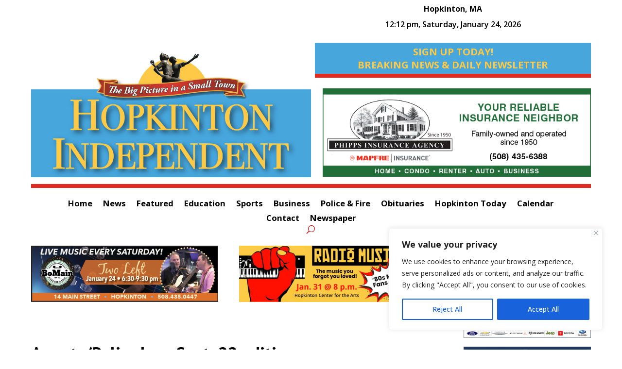

--- FILE ---
content_type: text/html; charset=utf-8
request_url: https://www.google.com/recaptcha/api2/anchor?ar=1&k=6Len-VIpAAAAAMpZbkBfgBrP_oI0r04dR_vMrkzL&co=aHR0cHM6Ly9ob3BraW50b25pbmRlcGVuZGVudC5jb206NDQz&hl=en&v=PoyoqOPhxBO7pBk68S4YbpHZ&size=invisible&anchor-ms=20000&execute-ms=30000&cb=2j4i9deuf796
body_size: 48588
content:
<!DOCTYPE HTML><html dir="ltr" lang="en"><head><meta http-equiv="Content-Type" content="text/html; charset=UTF-8">
<meta http-equiv="X-UA-Compatible" content="IE=edge">
<title>reCAPTCHA</title>
<style type="text/css">
/* cyrillic-ext */
@font-face {
  font-family: 'Roboto';
  font-style: normal;
  font-weight: 400;
  font-stretch: 100%;
  src: url(//fonts.gstatic.com/s/roboto/v48/KFO7CnqEu92Fr1ME7kSn66aGLdTylUAMa3GUBHMdazTgWw.woff2) format('woff2');
  unicode-range: U+0460-052F, U+1C80-1C8A, U+20B4, U+2DE0-2DFF, U+A640-A69F, U+FE2E-FE2F;
}
/* cyrillic */
@font-face {
  font-family: 'Roboto';
  font-style: normal;
  font-weight: 400;
  font-stretch: 100%;
  src: url(//fonts.gstatic.com/s/roboto/v48/KFO7CnqEu92Fr1ME7kSn66aGLdTylUAMa3iUBHMdazTgWw.woff2) format('woff2');
  unicode-range: U+0301, U+0400-045F, U+0490-0491, U+04B0-04B1, U+2116;
}
/* greek-ext */
@font-face {
  font-family: 'Roboto';
  font-style: normal;
  font-weight: 400;
  font-stretch: 100%;
  src: url(//fonts.gstatic.com/s/roboto/v48/KFO7CnqEu92Fr1ME7kSn66aGLdTylUAMa3CUBHMdazTgWw.woff2) format('woff2');
  unicode-range: U+1F00-1FFF;
}
/* greek */
@font-face {
  font-family: 'Roboto';
  font-style: normal;
  font-weight: 400;
  font-stretch: 100%;
  src: url(//fonts.gstatic.com/s/roboto/v48/KFO7CnqEu92Fr1ME7kSn66aGLdTylUAMa3-UBHMdazTgWw.woff2) format('woff2');
  unicode-range: U+0370-0377, U+037A-037F, U+0384-038A, U+038C, U+038E-03A1, U+03A3-03FF;
}
/* math */
@font-face {
  font-family: 'Roboto';
  font-style: normal;
  font-weight: 400;
  font-stretch: 100%;
  src: url(//fonts.gstatic.com/s/roboto/v48/KFO7CnqEu92Fr1ME7kSn66aGLdTylUAMawCUBHMdazTgWw.woff2) format('woff2');
  unicode-range: U+0302-0303, U+0305, U+0307-0308, U+0310, U+0312, U+0315, U+031A, U+0326-0327, U+032C, U+032F-0330, U+0332-0333, U+0338, U+033A, U+0346, U+034D, U+0391-03A1, U+03A3-03A9, U+03B1-03C9, U+03D1, U+03D5-03D6, U+03F0-03F1, U+03F4-03F5, U+2016-2017, U+2034-2038, U+203C, U+2040, U+2043, U+2047, U+2050, U+2057, U+205F, U+2070-2071, U+2074-208E, U+2090-209C, U+20D0-20DC, U+20E1, U+20E5-20EF, U+2100-2112, U+2114-2115, U+2117-2121, U+2123-214F, U+2190, U+2192, U+2194-21AE, U+21B0-21E5, U+21F1-21F2, U+21F4-2211, U+2213-2214, U+2216-22FF, U+2308-230B, U+2310, U+2319, U+231C-2321, U+2336-237A, U+237C, U+2395, U+239B-23B7, U+23D0, U+23DC-23E1, U+2474-2475, U+25AF, U+25B3, U+25B7, U+25BD, U+25C1, U+25CA, U+25CC, U+25FB, U+266D-266F, U+27C0-27FF, U+2900-2AFF, U+2B0E-2B11, U+2B30-2B4C, U+2BFE, U+3030, U+FF5B, U+FF5D, U+1D400-1D7FF, U+1EE00-1EEFF;
}
/* symbols */
@font-face {
  font-family: 'Roboto';
  font-style: normal;
  font-weight: 400;
  font-stretch: 100%;
  src: url(//fonts.gstatic.com/s/roboto/v48/KFO7CnqEu92Fr1ME7kSn66aGLdTylUAMaxKUBHMdazTgWw.woff2) format('woff2');
  unicode-range: U+0001-000C, U+000E-001F, U+007F-009F, U+20DD-20E0, U+20E2-20E4, U+2150-218F, U+2190, U+2192, U+2194-2199, U+21AF, U+21E6-21F0, U+21F3, U+2218-2219, U+2299, U+22C4-22C6, U+2300-243F, U+2440-244A, U+2460-24FF, U+25A0-27BF, U+2800-28FF, U+2921-2922, U+2981, U+29BF, U+29EB, U+2B00-2BFF, U+4DC0-4DFF, U+FFF9-FFFB, U+10140-1018E, U+10190-1019C, U+101A0, U+101D0-101FD, U+102E0-102FB, U+10E60-10E7E, U+1D2C0-1D2D3, U+1D2E0-1D37F, U+1F000-1F0FF, U+1F100-1F1AD, U+1F1E6-1F1FF, U+1F30D-1F30F, U+1F315, U+1F31C, U+1F31E, U+1F320-1F32C, U+1F336, U+1F378, U+1F37D, U+1F382, U+1F393-1F39F, U+1F3A7-1F3A8, U+1F3AC-1F3AF, U+1F3C2, U+1F3C4-1F3C6, U+1F3CA-1F3CE, U+1F3D4-1F3E0, U+1F3ED, U+1F3F1-1F3F3, U+1F3F5-1F3F7, U+1F408, U+1F415, U+1F41F, U+1F426, U+1F43F, U+1F441-1F442, U+1F444, U+1F446-1F449, U+1F44C-1F44E, U+1F453, U+1F46A, U+1F47D, U+1F4A3, U+1F4B0, U+1F4B3, U+1F4B9, U+1F4BB, U+1F4BF, U+1F4C8-1F4CB, U+1F4D6, U+1F4DA, U+1F4DF, U+1F4E3-1F4E6, U+1F4EA-1F4ED, U+1F4F7, U+1F4F9-1F4FB, U+1F4FD-1F4FE, U+1F503, U+1F507-1F50B, U+1F50D, U+1F512-1F513, U+1F53E-1F54A, U+1F54F-1F5FA, U+1F610, U+1F650-1F67F, U+1F687, U+1F68D, U+1F691, U+1F694, U+1F698, U+1F6AD, U+1F6B2, U+1F6B9-1F6BA, U+1F6BC, U+1F6C6-1F6CF, U+1F6D3-1F6D7, U+1F6E0-1F6EA, U+1F6F0-1F6F3, U+1F6F7-1F6FC, U+1F700-1F7FF, U+1F800-1F80B, U+1F810-1F847, U+1F850-1F859, U+1F860-1F887, U+1F890-1F8AD, U+1F8B0-1F8BB, U+1F8C0-1F8C1, U+1F900-1F90B, U+1F93B, U+1F946, U+1F984, U+1F996, U+1F9E9, U+1FA00-1FA6F, U+1FA70-1FA7C, U+1FA80-1FA89, U+1FA8F-1FAC6, U+1FACE-1FADC, U+1FADF-1FAE9, U+1FAF0-1FAF8, U+1FB00-1FBFF;
}
/* vietnamese */
@font-face {
  font-family: 'Roboto';
  font-style: normal;
  font-weight: 400;
  font-stretch: 100%;
  src: url(//fonts.gstatic.com/s/roboto/v48/KFO7CnqEu92Fr1ME7kSn66aGLdTylUAMa3OUBHMdazTgWw.woff2) format('woff2');
  unicode-range: U+0102-0103, U+0110-0111, U+0128-0129, U+0168-0169, U+01A0-01A1, U+01AF-01B0, U+0300-0301, U+0303-0304, U+0308-0309, U+0323, U+0329, U+1EA0-1EF9, U+20AB;
}
/* latin-ext */
@font-face {
  font-family: 'Roboto';
  font-style: normal;
  font-weight: 400;
  font-stretch: 100%;
  src: url(//fonts.gstatic.com/s/roboto/v48/KFO7CnqEu92Fr1ME7kSn66aGLdTylUAMa3KUBHMdazTgWw.woff2) format('woff2');
  unicode-range: U+0100-02BA, U+02BD-02C5, U+02C7-02CC, U+02CE-02D7, U+02DD-02FF, U+0304, U+0308, U+0329, U+1D00-1DBF, U+1E00-1E9F, U+1EF2-1EFF, U+2020, U+20A0-20AB, U+20AD-20C0, U+2113, U+2C60-2C7F, U+A720-A7FF;
}
/* latin */
@font-face {
  font-family: 'Roboto';
  font-style: normal;
  font-weight: 400;
  font-stretch: 100%;
  src: url(//fonts.gstatic.com/s/roboto/v48/KFO7CnqEu92Fr1ME7kSn66aGLdTylUAMa3yUBHMdazQ.woff2) format('woff2');
  unicode-range: U+0000-00FF, U+0131, U+0152-0153, U+02BB-02BC, U+02C6, U+02DA, U+02DC, U+0304, U+0308, U+0329, U+2000-206F, U+20AC, U+2122, U+2191, U+2193, U+2212, U+2215, U+FEFF, U+FFFD;
}
/* cyrillic-ext */
@font-face {
  font-family: 'Roboto';
  font-style: normal;
  font-weight: 500;
  font-stretch: 100%;
  src: url(//fonts.gstatic.com/s/roboto/v48/KFO7CnqEu92Fr1ME7kSn66aGLdTylUAMa3GUBHMdazTgWw.woff2) format('woff2');
  unicode-range: U+0460-052F, U+1C80-1C8A, U+20B4, U+2DE0-2DFF, U+A640-A69F, U+FE2E-FE2F;
}
/* cyrillic */
@font-face {
  font-family: 'Roboto';
  font-style: normal;
  font-weight: 500;
  font-stretch: 100%;
  src: url(//fonts.gstatic.com/s/roboto/v48/KFO7CnqEu92Fr1ME7kSn66aGLdTylUAMa3iUBHMdazTgWw.woff2) format('woff2');
  unicode-range: U+0301, U+0400-045F, U+0490-0491, U+04B0-04B1, U+2116;
}
/* greek-ext */
@font-face {
  font-family: 'Roboto';
  font-style: normal;
  font-weight: 500;
  font-stretch: 100%;
  src: url(//fonts.gstatic.com/s/roboto/v48/KFO7CnqEu92Fr1ME7kSn66aGLdTylUAMa3CUBHMdazTgWw.woff2) format('woff2');
  unicode-range: U+1F00-1FFF;
}
/* greek */
@font-face {
  font-family: 'Roboto';
  font-style: normal;
  font-weight: 500;
  font-stretch: 100%;
  src: url(//fonts.gstatic.com/s/roboto/v48/KFO7CnqEu92Fr1ME7kSn66aGLdTylUAMa3-UBHMdazTgWw.woff2) format('woff2');
  unicode-range: U+0370-0377, U+037A-037F, U+0384-038A, U+038C, U+038E-03A1, U+03A3-03FF;
}
/* math */
@font-face {
  font-family: 'Roboto';
  font-style: normal;
  font-weight: 500;
  font-stretch: 100%;
  src: url(//fonts.gstatic.com/s/roboto/v48/KFO7CnqEu92Fr1ME7kSn66aGLdTylUAMawCUBHMdazTgWw.woff2) format('woff2');
  unicode-range: U+0302-0303, U+0305, U+0307-0308, U+0310, U+0312, U+0315, U+031A, U+0326-0327, U+032C, U+032F-0330, U+0332-0333, U+0338, U+033A, U+0346, U+034D, U+0391-03A1, U+03A3-03A9, U+03B1-03C9, U+03D1, U+03D5-03D6, U+03F0-03F1, U+03F4-03F5, U+2016-2017, U+2034-2038, U+203C, U+2040, U+2043, U+2047, U+2050, U+2057, U+205F, U+2070-2071, U+2074-208E, U+2090-209C, U+20D0-20DC, U+20E1, U+20E5-20EF, U+2100-2112, U+2114-2115, U+2117-2121, U+2123-214F, U+2190, U+2192, U+2194-21AE, U+21B0-21E5, U+21F1-21F2, U+21F4-2211, U+2213-2214, U+2216-22FF, U+2308-230B, U+2310, U+2319, U+231C-2321, U+2336-237A, U+237C, U+2395, U+239B-23B7, U+23D0, U+23DC-23E1, U+2474-2475, U+25AF, U+25B3, U+25B7, U+25BD, U+25C1, U+25CA, U+25CC, U+25FB, U+266D-266F, U+27C0-27FF, U+2900-2AFF, U+2B0E-2B11, U+2B30-2B4C, U+2BFE, U+3030, U+FF5B, U+FF5D, U+1D400-1D7FF, U+1EE00-1EEFF;
}
/* symbols */
@font-face {
  font-family: 'Roboto';
  font-style: normal;
  font-weight: 500;
  font-stretch: 100%;
  src: url(//fonts.gstatic.com/s/roboto/v48/KFO7CnqEu92Fr1ME7kSn66aGLdTylUAMaxKUBHMdazTgWw.woff2) format('woff2');
  unicode-range: U+0001-000C, U+000E-001F, U+007F-009F, U+20DD-20E0, U+20E2-20E4, U+2150-218F, U+2190, U+2192, U+2194-2199, U+21AF, U+21E6-21F0, U+21F3, U+2218-2219, U+2299, U+22C4-22C6, U+2300-243F, U+2440-244A, U+2460-24FF, U+25A0-27BF, U+2800-28FF, U+2921-2922, U+2981, U+29BF, U+29EB, U+2B00-2BFF, U+4DC0-4DFF, U+FFF9-FFFB, U+10140-1018E, U+10190-1019C, U+101A0, U+101D0-101FD, U+102E0-102FB, U+10E60-10E7E, U+1D2C0-1D2D3, U+1D2E0-1D37F, U+1F000-1F0FF, U+1F100-1F1AD, U+1F1E6-1F1FF, U+1F30D-1F30F, U+1F315, U+1F31C, U+1F31E, U+1F320-1F32C, U+1F336, U+1F378, U+1F37D, U+1F382, U+1F393-1F39F, U+1F3A7-1F3A8, U+1F3AC-1F3AF, U+1F3C2, U+1F3C4-1F3C6, U+1F3CA-1F3CE, U+1F3D4-1F3E0, U+1F3ED, U+1F3F1-1F3F3, U+1F3F5-1F3F7, U+1F408, U+1F415, U+1F41F, U+1F426, U+1F43F, U+1F441-1F442, U+1F444, U+1F446-1F449, U+1F44C-1F44E, U+1F453, U+1F46A, U+1F47D, U+1F4A3, U+1F4B0, U+1F4B3, U+1F4B9, U+1F4BB, U+1F4BF, U+1F4C8-1F4CB, U+1F4D6, U+1F4DA, U+1F4DF, U+1F4E3-1F4E6, U+1F4EA-1F4ED, U+1F4F7, U+1F4F9-1F4FB, U+1F4FD-1F4FE, U+1F503, U+1F507-1F50B, U+1F50D, U+1F512-1F513, U+1F53E-1F54A, U+1F54F-1F5FA, U+1F610, U+1F650-1F67F, U+1F687, U+1F68D, U+1F691, U+1F694, U+1F698, U+1F6AD, U+1F6B2, U+1F6B9-1F6BA, U+1F6BC, U+1F6C6-1F6CF, U+1F6D3-1F6D7, U+1F6E0-1F6EA, U+1F6F0-1F6F3, U+1F6F7-1F6FC, U+1F700-1F7FF, U+1F800-1F80B, U+1F810-1F847, U+1F850-1F859, U+1F860-1F887, U+1F890-1F8AD, U+1F8B0-1F8BB, U+1F8C0-1F8C1, U+1F900-1F90B, U+1F93B, U+1F946, U+1F984, U+1F996, U+1F9E9, U+1FA00-1FA6F, U+1FA70-1FA7C, U+1FA80-1FA89, U+1FA8F-1FAC6, U+1FACE-1FADC, U+1FADF-1FAE9, U+1FAF0-1FAF8, U+1FB00-1FBFF;
}
/* vietnamese */
@font-face {
  font-family: 'Roboto';
  font-style: normal;
  font-weight: 500;
  font-stretch: 100%;
  src: url(//fonts.gstatic.com/s/roboto/v48/KFO7CnqEu92Fr1ME7kSn66aGLdTylUAMa3OUBHMdazTgWw.woff2) format('woff2');
  unicode-range: U+0102-0103, U+0110-0111, U+0128-0129, U+0168-0169, U+01A0-01A1, U+01AF-01B0, U+0300-0301, U+0303-0304, U+0308-0309, U+0323, U+0329, U+1EA0-1EF9, U+20AB;
}
/* latin-ext */
@font-face {
  font-family: 'Roboto';
  font-style: normal;
  font-weight: 500;
  font-stretch: 100%;
  src: url(//fonts.gstatic.com/s/roboto/v48/KFO7CnqEu92Fr1ME7kSn66aGLdTylUAMa3KUBHMdazTgWw.woff2) format('woff2');
  unicode-range: U+0100-02BA, U+02BD-02C5, U+02C7-02CC, U+02CE-02D7, U+02DD-02FF, U+0304, U+0308, U+0329, U+1D00-1DBF, U+1E00-1E9F, U+1EF2-1EFF, U+2020, U+20A0-20AB, U+20AD-20C0, U+2113, U+2C60-2C7F, U+A720-A7FF;
}
/* latin */
@font-face {
  font-family: 'Roboto';
  font-style: normal;
  font-weight: 500;
  font-stretch: 100%;
  src: url(//fonts.gstatic.com/s/roboto/v48/KFO7CnqEu92Fr1ME7kSn66aGLdTylUAMa3yUBHMdazQ.woff2) format('woff2');
  unicode-range: U+0000-00FF, U+0131, U+0152-0153, U+02BB-02BC, U+02C6, U+02DA, U+02DC, U+0304, U+0308, U+0329, U+2000-206F, U+20AC, U+2122, U+2191, U+2193, U+2212, U+2215, U+FEFF, U+FFFD;
}
/* cyrillic-ext */
@font-face {
  font-family: 'Roboto';
  font-style: normal;
  font-weight: 900;
  font-stretch: 100%;
  src: url(//fonts.gstatic.com/s/roboto/v48/KFO7CnqEu92Fr1ME7kSn66aGLdTylUAMa3GUBHMdazTgWw.woff2) format('woff2');
  unicode-range: U+0460-052F, U+1C80-1C8A, U+20B4, U+2DE0-2DFF, U+A640-A69F, U+FE2E-FE2F;
}
/* cyrillic */
@font-face {
  font-family: 'Roboto';
  font-style: normal;
  font-weight: 900;
  font-stretch: 100%;
  src: url(//fonts.gstatic.com/s/roboto/v48/KFO7CnqEu92Fr1ME7kSn66aGLdTylUAMa3iUBHMdazTgWw.woff2) format('woff2');
  unicode-range: U+0301, U+0400-045F, U+0490-0491, U+04B0-04B1, U+2116;
}
/* greek-ext */
@font-face {
  font-family: 'Roboto';
  font-style: normal;
  font-weight: 900;
  font-stretch: 100%;
  src: url(//fonts.gstatic.com/s/roboto/v48/KFO7CnqEu92Fr1ME7kSn66aGLdTylUAMa3CUBHMdazTgWw.woff2) format('woff2');
  unicode-range: U+1F00-1FFF;
}
/* greek */
@font-face {
  font-family: 'Roboto';
  font-style: normal;
  font-weight: 900;
  font-stretch: 100%;
  src: url(//fonts.gstatic.com/s/roboto/v48/KFO7CnqEu92Fr1ME7kSn66aGLdTylUAMa3-UBHMdazTgWw.woff2) format('woff2');
  unicode-range: U+0370-0377, U+037A-037F, U+0384-038A, U+038C, U+038E-03A1, U+03A3-03FF;
}
/* math */
@font-face {
  font-family: 'Roboto';
  font-style: normal;
  font-weight: 900;
  font-stretch: 100%;
  src: url(//fonts.gstatic.com/s/roboto/v48/KFO7CnqEu92Fr1ME7kSn66aGLdTylUAMawCUBHMdazTgWw.woff2) format('woff2');
  unicode-range: U+0302-0303, U+0305, U+0307-0308, U+0310, U+0312, U+0315, U+031A, U+0326-0327, U+032C, U+032F-0330, U+0332-0333, U+0338, U+033A, U+0346, U+034D, U+0391-03A1, U+03A3-03A9, U+03B1-03C9, U+03D1, U+03D5-03D6, U+03F0-03F1, U+03F4-03F5, U+2016-2017, U+2034-2038, U+203C, U+2040, U+2043, U+2047, U+2050, U+2057, U+205F, U+2070-2071, U+2074-208E, U+2090-209C, U+20D0-20DC, U+20E1, U+20E5-20EF, U+2100-2112, U+2114-2115, U+2117-2121, U+2123-214F, U+2190, U+2192, U+2194-21AE, U+21B0-21E5, U+21F1-21F2, U+21F4-2211, U+2213-2214, U+2216-22FF, U+2308-230B, U+2310, U+2319, U+231C-2321, U+2336-237A, U+237C, U+2395, U+239B-23B7, U+23D0, U+23DC-23E1, U+2474-2475, U+25AF, U+25B3, U+25B7, U+25BD, U+25C1, U+25CA, U+25CC, U+25FB, U+266D-266F, U+27C0-27FF, U+2900-2AFF, U+2B0E-2B11, U+2B30-2B4C, U+2BFE, U+3030, U+FF5B, U+FF5D, U+1D400-1D7FF, U+1EE00-1EEFF;
}
/* symbols */
@font-face {
  font-family: 'Roboto';
  font-style: normal;
  font-weight: 900;
  font-stretch: 100%;
  src: url(//fonts.gstatic.com/s/roboto/v48/KFO7CnqEu92Fr1ME7kSn66aGLdTylUAMaxKUBHMdazTgWw.woff2) format('woff2');
  unicode-range: U+0001-000C, U+000E-001F, U+007F-009F, U+20DD-20E0, U+20E2-20E4, U+2150-218F, U+2190, U+2192, U+2194-2199, U+21AF, U+21E6-21F0, U+21F3, U+2218-2219, U+2299, U+22C4-22C6, U+2300-243F, U+2440-244A, U+2460-24FF, U+25A0-27BF, U+2800-28FF, U+2921-2922, U+2981, U+29BF, U+29EB, U+2B00-2BFF, U+4DC0-4DFF, U+FFF9-FFFB, U+10140-1018E, U+10190-1019C, U+101A0, U+101D0-101FD, U+102E0-102FB, U+10E60-10E7E, U+1D2C0-1D2D3, U+1D2E0-1D37F, U+1F000-1F0FF, U+1F100-1F1AD, U+1F1E6-1F1FF, U+1F30D-1F30F, U+1F315, U+1F31C, U+1F31E, U+1F320-1F32C, U+1F336, U+1F378, U+1F37D, U+1F382, U+1F393-1F39F, U+1F3A7-1F3A8, U+1F3AC-1F3AF, U+1F3C2, U+1F3C4-1F3C6, U+1F3CA-1F3CE, U+1F3D4-1F3E0, U+1F3ED, U+1F3F1-1F3F3, U+1F3F5-1F3F7, U+1F408, U+1F415, U+1F41F, U+1F426, U+1F43F, U+1F441-1F442, U+1F444, U+1F446-1F449, U+1F44C-1F44E, U+1F453, U+1F46A, U+1F47D, U+1F4A3, U+1F4B0, U+1F4B3, U+1F4B9, U+1F4BB, U+1F4BF, U+1F4C8-1F4CB, U+1F4D6, U+1F4DA, U+1F4DF, U+1F4E3-1F4E6, U+1F4EA-1F4ED, U+1F4F7, U+1F4F9-1F4FB, U+1F4FD-1F4FE, U+1F503, U+1F507-1F50B, U+1F50D, U+1F512-1F513, U+1F53E-1F54A, U+1F54F-1F5FA, U+1F610, U+1F650-1F67F, U+1F687, U+1F68D, U+1F691, U+1F694, U+1F698, U+1F6AD, U+1F6B2, U+1F6B9-1F6BA, U+1F6BC, U+1F6C6-1F6CF, U+1F6D3-1F6D7, U+1F6E0-1F6EA, U+1F6F0-1F6F3, U+1F6F7-1F6FC, U+1F700-1F7FF, U+1F800-1F80B, U+1F810-1F847, U+1F850-1F859, U+1F860-1F887, U+1F890-1F8AD, U+1F8B0-1F8BB, U+1F8C0-1F8C1, U+1F900-1F90B, U+1F93B, U+1F946, U+1F984, U+1F996, U+1F9E9, U+1FA00-1FA6F, U+1FA70-1FA7C, U+1FA80-1FA89, U+1FA8F-1FAC6, U+1FACE-1FADC, U+1FADF-1FAE9, U+1FAF0-1FAF8, U+1FB00-1FBFF;
}
/* vietnamese */
@font-face {
  font-family: 'Roboto';
  font-style: normal;
  font-weight: 900;
  font-stretch: 100%;
  src: url(//fonts.gstatic.com/s/roboto/v48/KFO7CnqEu92Fr1ME7kSn66aGLdTylUAMa3OUBHMdazTgWw.woff2) format('woff2');
  unicode-range: U+0102-0103, U+0110-0111, U+0128-0129, U+0168-0169, U+01A0-01A1, U+01AF-01B0, U+0300-0301, U+0303-0304, U+0308-0309, U+0323, U+0329, U+1EA0-1EF9, U+20AB;
}
/* latin-ext */
@font-face {
  font-family: 'Roboto';
  font-style: normal;
  font-weight: 900;
  font-stretch: 100%;
  src: url(//fonts.gstatic.com/s/roboto/v48/KFO7CnqEu92Fr1ME7kSn66aGLdTylUAMa3KUBHMdazTgWw.woff2) format('woff2');
  unicode-range: U+0100-02BA, U+02BD-02C5, U+02C7-02CC, U+02CE-02D7, U+02DD-02FF, U+0304, U+0308, U+0329, U+1D00-1DBF, U+1E00-1E9F, U+1EF2-1EFF, U+2020, U+20A0-20AB, U+20AD-20C0, U+2113, U+2C60-2C7F, U+A720-A7FF;
}
/* latin */
@font-face {
  font-family: 'Roboto';
  font-style: normal;
  font-weight: 900;
  font-stretch: 100%;
  src: url(//fonts.gstatic.com/s/roboto/v48/KFO7CnqEu92Fr1ME7kSn66aGLdTylUAMa3yUBHMdazQ.woff2) format('woff2');
  unicode-range: U+0000-00FF, U+0131, U+0152-0153, U+02BB-02BC, U+02C6, U+02DA, U+02DC, U+0304, U+0308, U+0329, U+2000-206F, U+20AC, U+2122, U+2191, U+2193, U+2212, U+2215, U+FEFF, U+FFFD;
}

</style>
<link rel="stylesheet" type="text/css" href="https://www.gstatic.com/recaptcha/releases/PoyoqOPhxBO7pBk68S4YbpHZ/styles__ltr.css">
<script nonce="CVzZCBJ-2oZTYYf3wuLO7A" type="text/javascript">window['__recaptcha_api'] = 'https://www.google.com/recaptcha/api2/';</script>
<script type="text/javascript" src="https://www.gstatic.com/recaptcha/releases/PoyoqOPhxBO7pBk68S4YbpHZ/recaptcha__en.js" nonce="CVzZCBJ-2oZTYYf3wuLO7A">
      
    </script></head>
<body><div id="rc-anchor-alert" class="rc-anchor-alert"></div>
<input type="hidden" id="recaptcha-token" value="[base64]">
<script type="text/javascript" nonce="CVzZCBJ-2oZTYYf3wuLO7A">
      recaptcha.anchor.Main.init("[\x22ainput\x22,[\x22bgdata\x22,\x22\x22,\[base64]/[base64]/[base64]/[base64]/[base64]/UltsKytdPUU6KEU8MjA0OD9SW2wrK109RT4+NnwxOTI6KChFJjY0NTEyKT09NTUyOTYmJk0rMTxjLmxlbmd0aCYmKGMuY2hhckNvZGVBdChNKzEpJjY0NTEyKT09NTYzMjA/[base64]/[base64]/[base64]/[base64]/[base64]/[base64]/[base64]\x22,\[base64]\\u003d\\u003d\x22,\x22wpLCiMKFw7zDhcOIwqvDt8Ofw7XCo1BsccKMwpw4UTwFw6rDjh7DrcO/w73DosOre8OawrzCvMKGwrvCjQ5swpM3f8OpwqlmwqJPw4jDrMOxK1vCkVrCoABIwpQrEcORwpvDgsKuY8Orw6vCqsKAw75tKjXDgMKzwpXCqMOdXVvDuFN7wojDviMvw5XCln/Cn1lHcFd9QMOeBHN6VG7Ds37Cv8O0wq7ClcOWKGXCi0HChBMiXxnCjMOMw7lTw6tBwr5Rwq5qYCXCsGbDnsOgScONKcKJUSApwrvCimkHw6PCumrCrsOyX8O4bSXCnsOBwr7Dq8Kcw4oBw7/CtsOSwrHCvGJ/wrhTDWrDg8K3w6DCr8KQfjMYNwYMwqkpRsK3wpNMAsO5wqrDocOCwrzDmMKjw79zw67DtsOGw7RxwrttwrTCkwAAbcK/bWtqwrjDrsODwppHw4pow5DDvTAyU8K9GMOlGVwuMltqKkI/QwXCiyPDowTChsKKwqchwq/DlsOhUF83bSt6wr1tLMOZwofDtMO0wrVnY8KEw5M+ZsOEwqMqasOzDVDCmsKlfATCqsO7Pms6GcOKw7p0ejtpMXLCoMO6XkAtPCLCkXQMw4PCpThFwrPCiy3DqzhQw4/[base64]/[base64]/CqMKcfcOBw6HDo8KxwpHDsVY2E8OYwoDDmMOxw5ksHAAZYMOyw6nDihRKw7phw7DDlltnwq3DuEjChsKrw5/DgcOfwpLCtcKpY8ODHMKTQMOMw7Jsw45Fw4RPw57CqMO1w4goVsKGZEXClgzCqjfDjMKAwpfCg3/ClsK+dRRbUgvCux3DqMO0KcKWT03Ci8K5J21wasOeVXPCgsKMGsOHw4FQZ00zw4LCscKJwrvDllwbwqzDk8K/bsKSJMOicRfDm1RDQDrDsEDChj7DsH0+wottEsOjw7kCCsOmVcKaPMO7wpITLhnDqMKZw6FOHcO1wpgGwpzCiiBFw6/[base64]/[base64]/DqH8Bw5rDkMK9MsOjwpddBsO2S8O/wp4pwpLDuMKmwo7DqR7Cjy/DmzHDuiHCusOCE27DlMOdw71JSE7Cgh/[base64]/Cj8KBIjnDpCXCosKFZMOLCUQxEW4vw4DDiMKGw7Uvwp9Ew51uw6hACXJ/AEcvwr3CgWtqG8OHwovCjsKDUz7Dh8Kic0gCwp9rB8O/wqXDpcODw4lsB04xwoBfasKfNRnDusOHwpMXw5jDusO/[base64]/DmHTDuz0Tw6/DvcKifsOfGcOzw7x8w4YOVsO2BDV/w7URNjLDvsK3w4duF8OYwrrDvWoac8OPwpjDlsO+w5DDon83UMKRKcKGwoYcI2g7w7wCwqbDpMKTwrM+d3rCmUPDrsKfw4x5wpp0wqLDqA4HAMK3QDB0woHDpWLDv8O9w4MUwqXCusOCckd3SMOpwq/[base64]/DgMOdSsOzw7jDisK2wqIQXUUIw57CjMOuw4wSQsODecKmwqRve8KqwpxZw6vDpMOeQ8OowqnDi8O5FiPDtAHDkMKmw57Cn8KTRFR4OsO2WcK7wqg4w5cHBV8yVDp0w6/CmlXCpMO5JQzDiGXDhEMrUUrDtDRFHsKcbMO5KGPCtmXDj8Kmwqdjw6AmLCHCkMK5w6QcKnrCixbDlHUkH8O9woXChhxFwqfDmsOVBARqw7bCssOZY2vCjlQMw7lmfcKrWMK9w5zChX/CqsKXw7nCo8O7woAvUsOKwrfClQsYwpvDl8OFXgHChlIfGDnCnnDDrsODw5JuP2XDuDXDiMKaw4ZFwr7DkFvDlXpewo7DoAjDhsOpA197KEHCrCjDgMO/wrjCo8KQYnbCrlfDgsONY8Obw6/CkTBNwp4TGcKESSt3bcOOw7Y6w6vDrURGTsKpJwgGw6/Cq8O5wo7Cr8KJwpjCh8KMw7V1CcO4w4kuwrTClsKuRVkLw7HDrMKlwonCncK7S8KHw6MpOHNJwpsmwrhdfXUhw795McKjwqtRVz/DiVxZDyTDnMOaw7LDgcKxw6ddMhzCtAvDq2DDuMOVd3LDgy7DpMO5wohuwpbCisOWZcKZwqsmIAhhw5fDgsK8eRRBD8OaLsOvChHCpMO4woQ5CsK4Bm0Kw4rCucKvf8OFw6fDhEvCrRR1GRQkI1bDssOFwqHCim0mZcO/J8OYw5fDrMOxfMKvw5M8IcOXwpI4woBFwrzCocKCCsO7wrXDhMKzGsOnw4DDhcO6w7fDi0rCsQd/w7MOAcKRwoPCuMKhTcK8w4vDh8OQOxAQw4nDsMOPJ8KQZcKQwqosFMO8FsOMwopwKMKmBytxwrrDl8O2BhAvC8KHwpXCpzNcUG/[base64]/XAlQWC7CncOgJiQ7wpUgWMOJw4Jlb8OIMsKSw63DuiLCpcOyw6TCsSB5wq/DjzzCusKjScKDw53CsTVpw7NjHsO1w71EH0PDuUtCTsKWwpTDr8Oaw5nCqAdvwooWDRDDjRTCn0HDgcOIQgEOw7DDiMKkw7rDpsKEwrfCucONAR7CgMKcw53CsFIawrrCl1XDlMOtccKZwr/DkcKhVz/CrEXDvMKgU8K9woTDtz9jw43Ck8O8w6l5DMOUGUnDr8OnX2NZwp3CthBAGsOSwpN9PcKsw4Z1w4oMw6Y+w60XUsKbwrjCicK/wrrChsKjPUPDqm7DkE7Cn0lcwpfCvDUOd8KSw71OPsKgAQ8CBnpuAsO5woTDrsKpw6LCucKIe8OCH2cGbMKkfnZOwqXDvsOpwp7ClsK9w45aw5VrF8O3woXDvD/Dk182w7d5w4dvwoHDpHYqHhdywohZwrPCmMKkZBUWXMOJw6sCNlZDwpdhw5MjM3cdw5nClH/DkRUId8KzejTClcO7K3JEG2/DksO8wrbCvQouUMOEw7fCgzkKE1DDpQbDk1wrwog0CcKfw5bCncOPBjwOw4/CrCDCrQ57wo44w4fCl2VUTkQFwqDCvMOqMMOGLg/[base64]/CqncNwozChkopw6pQMWvCi3jDk8OGF8OzbzALecKxacOfaFLCrD/Cg8KVKDbDq8KYwr/CmQFUbcOseMK0w6g+eMOJw7rCtRIyw4jCk8OOJB7DoBPCpcKFw4zDkATDqn0ZVMKsGgvDoVrClMO4w7UKPsKGQD0Wb8K4w7HCtwfDvMKALMOGw7XDr8Kjw54gZB3ChW7Dmyozw45VwrLDjsKLwqfCkcK3w5XDnA1+WMOrRWECVW/[base64]/[base64]/[base64]/w7nDt8Opw40DH2/DiFc6wrPDuknCpVlPwo7DlsKCNmXDnRDCqMOCbDfDtWLCvcOyNsOoRMKqw4vDkMK/wo4rw5XCisOXNgLCnCfCp3vCg2Vfw7fDonIgSGkpB8OIZsKqwoTDisKFHsOgwqAYMMOEwqTDnsKJw4HDpcKwwoXCnR7CoQzCkGM9JU7DvSjCnkrCjMODM8KIXxU4N1vCm8OSFVHCsMO9wrvDuMKkARoXwoHDlBDDgcKJw5xAw6oUJsKfIMK6RMK4HTbDm0/[base64]/DmEITw6tyKMKyAGTChjwwYGAgQMKWwpDCtgxlwoXDjsOcw4nDlnUdIVcew7HDokrDsQI9IiZtR8K/wqQkd8OMw47DlAEUGMKQwqzCocKMZsONQ8Ojw55GTsOOHEsvSMOtwqbCpcKbwrA4w4AdHS3CoATDpcOTw7HDocKucBRnejkxA2bCnkHDlzLCjzpKwrrDlULCngPDg8KDw4VYw4Uibj4eJ8Oyw6/ClEgkwonCsnJHwrTCvG4qw5sNw5liw7YBwo/DusOPOcOBwqVZZ0M7w47Dg17Dv8KwVVF8wovCtAwUHsKAeyQRFAhlHMOSwqDDjMKLfsKawrnDhwPDmSzCkDMhw7/CqyzDnzfDtsOWWHoFwqnDuDzDm3/Ck8KwQG8EeMKow6F3LhTDicKLw6DChMKaQsOgwp8pPTIwV3DCrSLCh8O9KMKfaEfChFBRNsKpw4hnw45fwpTCp8OPwrHCrcKeJMOKQ0rDicOIwrnDuHtvwrUecMKFw4AKUMOlOX/DnnTChnU3HcKXKiHDoMKBw6nCqTHDj3nCo8KrYjIawrbCs3/CtRrCiRZOAMKyd8OPIX/DmcKHwpXDhsK9Yy7Cmms4L8KTEMOXwqRiw7TCkcOyAsK9w7fDjAnDoRrCtnwnaMKMbR0pw5PDgCJLcsO5wr3Cu2/DvT4hwox0wrw2JEHCtG3DoEHDphLDjl3DigzCnMOwwpMLw7tiw4LCgE0ewrxVwp3CnmbDocK7w7HDgMOJQsOywqJ5BBItwq/CgcOHwoIswpbDtsOMPRDDs1PDtmLDm8KmWcOlw45Dw452woYvw6sLw400w5LDmcKkY8OfwpDDgsK0FsKCScKkEsKLOMO8w6jCqygIw6wawp84w4XDrlTDp0/CtQbDg1TDgwDCmD8iVmo0wrfCoTzDtcKrPBAdIQjDt8OibHLDrmvChRPDo8OJw7fDt8KfKH7DihN5wowNw71pwoZiwqMNYcKzCVlaK37CgsKYw4VXw5kACcOkw65pw4fDtmnCt8O2d8Knw43Dh8KzNcKKwrPCucOOfMOnaMKww7rDtcOtwrM2w5E/wr/DmF5nwrDCuQ7DhsKXwpBuwpPCmMOSW13CiMOPMVDDnF/[base64]/w6MXNGLCscK1w6klMyvCh8KpX3XDr2g5w6XCixnCqE/DvSQBwqbCvTfDjAZwIEA3w6/CrC7DhcKxa1U1ccOtEAXCvsOtw6bCtT3CqcKFAG9/w7AVwoERaXXCgTPDjMKQw7d7w6nCljPDlQhkwqXDpAZNS2gVwqwUwr/CssOFw6oUw5lmJcOwTmQEDRBQLFXCrMKuw7czwpRmw6/DlMOna8KYacK8XX3Cg0zCtcK4aT9iCDlrw6RMOmPDlcKEcMKxwqnDl0/Ck8KCwpHDucKMworDhjPCtMK2dnjDg8KCwoLDjMKDw7rDu8OXHBLCnlzDocOmw7LCk8O7b8KRw5DDtWMOfQFFQMKsbxBlMcOqRMO8FlYowofDssObMcKqV0djwq/[base64]/Dn2ZMJsOrwrNmw53DiFXDmG8Kwr7ChcOLw4bCh8KOw5h9AG9WfkHCoDByUsKdQSzDhsKQbSYrbcOZw70MByA/[base64]/[base64]/CusKAPR9Gw5vDgTTCv8OTHcKfw7E/woA3w54oasO5AsKCw5TCqMKTDB0pw5fDnsKBw78Tb8OEw5zCkBnCjsO1w6oIw6zDpcKQwq/[base64]/DlhgnPMOUehl9dTLDoXnDoyUhwpM4wrUPZ8KKwotuw60ow6l5MsOhdmoVNifCuhbChiw1fwIjXQbDpcOkw78Nw6LDscOWw70pwqHCp8KvEgFowqzCnwTCs1JJesOWOMKjwpvCmMOKwoLCtMOlX3TDrcOhR1HDiCN6RyxgwqVXwrYgw4/Cp8KlwqzCmcKhwqYZZhDDrkNNw4HCrcK+exdCw4BBw6VZwqXCksKYw4/CrsOVXQwUw689wrsfbAjCvsO8w6AJwoo7wqljLw/[base64]/DscKfwr3DocKHMFxpw7bDs8KYwpzCqmrCpDd7wrVwF8OcbcOXwpDCnsKEwqPDlUTCtMO9LsKxJsKGw7/[base64]/[base64]/Dh8KHO8K1w67CjhzCvsKpw41XwoQNHwHDkW06wo1jwotsC2xVwpbCvsKFF8OsVHXDhmEAwoDCqcOrwoTDp19kwrTDkcKPdsOMcUVRO0TCvEMNPsKMwrvDmxM0EFlFRy3ChEzDkDAUwqoCHXDCkB3DhUN1O8OKw7/CsnPDtMOvQjBiwr1nOUtbw6bCkcOCw546wrlYwqVpwpjDny0OTnzChGYhT8K3RMKYwr/DsWDCuDjCu3k4dsKyw75SBDzCvMOiwrDCvzXCicKJw4HDuEdTPHvDgRDDv8O0wp9sw4zDsnpFwp/[base64]/CtThcw5FeRMOsKMKTw4pzw7d6X8OTRcKme8OfCMKuwroiL0XCs13Dl8OFwobDs8KvScK+w7XDt8Knw6d3NcKVL8O5wqkCw6tqwoh2wpB/[base64]/QBDDlwrDnEQNAxDCjS/DicKGwr/[base64]/CgMK5w6BubcKWRMK3wpJOwr7Cky3DqcOaw5rDisKiwqkbP8K+wrgucMOUwpvDssKhwrJ4QcKxwoVKwqXCpA3CpMKpwr9BAMO8e2JBwprCgcKmIcKIYFlIc8Ogw5RmZMK/eMK7w5QLLCUZbcOjBMKuwpB7JcOkVsOqw6lrw5rDmTTDpcOEw5TCrE/Dk8OrA23DvcK9VsKAAcOkw5jDrzRyJMKbwrHDt8KmRMOHwo8Kw7XClzs+w6g1acO4wqzCs8OrBsOzcmTClWECKg9Caw/CvTbCscOubWgVwpbDlFpNw6HDqcOTw7LDp8O4PFLDuw/CtgHCrFwOPcKEMjYvwrzDjsO/DcOaRHklYcKYw5QWw6jDvsOFZcKOdG3DjA/DvcKzOMKrC8K/w7RIw53CkzMjX8Klw5ILwptCwoBcw7p8w7gJw7nDicKvRHrDrw5hbQfCoEzCgD4QWigqwpMtw7TDvMO5wq0gfsKpK0VQJ8OUUsKSWMK7wok9wrN/f8OxOB1xwrfCn8OrwrXDnBAJeU3CuUFhPMKZdjXCvFnDrnXCqcKyY8KZw6HCqMO9ZsOMa2zCs8OOwrJbw68VZ8OjwqXDlzrCssO4Qw5XwpcpwrPCiizCrifCvhMGwr1OZ0vCosO6wrzDm8KQUMKtwrrCkwzDrREoSz/CphIKa3V/wpnCvMOrK8K+w5YZw7nChHHCj8OeBGHCtsOGwpPDg0kow45Fw7fCsnfDhsOIwqwGw74zCQfDljbCq8KYwrsEw7XDhMKfwqzCrsOYLVkUwrDDvjBXdHfCjcK7PMO4HMKTw6BlTcK6J8OPwpwKLWBkHxpnwo/DrH7CsCACCMKjMm7DlsKTJmXChsKDGsKww6BCBHrCpBpEeCTDoHVqwpNrwrTDomYEw7MbJsKRYVArB8Ohw6Enwol/BTx1AMOWw7E7WcKdeMKDWcOxZmfCmsKyw6pcw5DDusOZw4fDhcO1ZhnCgMKQBsO8EsKBOznDtAnDsMK6w6vCs8O3w508wqHDucO/wrnCssO6R39oCsKQwrhEw5LCmXN0YX/DsEwIFMK+w6bDqsO+w7gmQsKSEsKEa8KEw4jCuAVCDcOtw4zDrwLDq8KUcHwgwrvDnzEvAsOnb0DCtMKdw547woxowpTDiAIRwrTDvsOvw7zDgWZ3w4zDkcOfA0ZEwqzClsKvfcOewqVse0NZw54zwr/Dl0U5wojChiVQezzDkBTCiTzDmcKIB8OqwoAbdj7CqAbDsxvCnTrDplsbwrlKwqZuwo7CpQjDrxTDs8OXWnLCsFXDtsKTL8KfCCRaCVPDpHk2woPCm8K6w6TCiMOnwrTDrTLCnW/DjCzDtxLDpMK1d8KqwrwTwrZnV2FYwq/CkD9Cw6c1WW5hw413PMKFDgLDv1BJwoA5ZcK9DMKNwrsHw4TDrsO3f8OWKMOfA0oCw5DDisKPaW1GU8KywoQawpzCsAHDhXzCrsKcwrcdZj9QbHQzw5Vew4Q/wrVQwqNUbkMEIzfCnlpmw5llwoV2wqPDiMOnw4zCog/Cm8KASzTDpBrChsKgwq5JwrNWay/Cn8KnNCx4Q2xoC3rDrxxxw7XDpcOdJMOXU8KGGj0ew4UiwpfCvcOcwqpAKcOPwpR5S8Oow7khw6MiCjA/w7LCrsOiwrDCnMK/[base64]/QsOGw4XClAVMbTPCtsKyVRMNXy/ChkhowqR9w7I8XVtmw6p6EsOeaMO8GwhDVl1aw43DpMKtE2bDvHkpRzDCuidjXMKqVcK3w41MfUZzwoohw7jChwTChMKSwoJaP03DrMKDanDCrx8Iw4RqDxBPVTxlwq3DvsOHw5PDmMKPw7jDqwPChxhoIcOhwpNHYMK9E0vCmUtrwqvCm8KxwpzChcOjwq/[base64]/CuAJcPMKOfnsEflLCpsKPw6zDhGtJwqEBI1t8LRB5w71wUDEew5QOw7gyVxFAwpPDvsKKw6/DgsK3woxoUsOMwp/CncKVGgTDukXCqMKXG8OsVMOAw6rDh8KMbh1XMwnDiAkCScK9RMKybzkhTWsUwpRDwqTClMKnWgMsN8KxwrvDnsOICsODwpfDpMKnCVjDrmUmw4lbGXExw40rw7LCvMKlUMKADzwLSsOAw4xESV1xfUzDj8KCw609w5XCiiTCnRFcVVZwwppowqLDosOywqUzwo/CrTbCgMO5NMOHw5zDjMO+cAbDvF/DgMO1wq5vQiYEw6Z/wqwsw5nDlUTCrA0Xd8KDfChaw7bCmRPCrcO3d8KKDMOoKsK7w5TCjcKgw71NFitfw7vDrMOiw4vDqMKiwq4EY8KME8O9wqp/wo/DtS7CoMOZw6PCvEbDiHlqLxXDmcK9w5Erw6rDg0LCgMO1SMKOGcKWwr/[base64]/CqETDtcOHw5Unbn49w4EkaUxUwqZ7JcO5BnXDhcOwWkbCscOJSMKtAkbCoRnChcKmw4vCncKnUCZtw5cCwrcwGAZsYMOTTcKTwqHClsOrK3DDksOUwrQvwqofw7Nxwq7CnMKAZsOpw6TDgFbDj3PDiMKvJcKnYBMbw7PCpsKewobClzZ/w6bCv8Kuw7EPEcOIRMORCsOnfTdxYcODw43Com8CRcOfTC86RzzCjmjDrMKaM3t1w5PCu1FSwodMMgXDvCRbwrfDojHCslgePk5Ww6rCukB0S8Ozwr0OwqTCvS0Yw5DCqA92T8OWXcKMR8OyIcO1UmrDoQdAw47CvBrDgCxlWcKIw4oIwo/CvMOKV8OOHE3Dv8O2M8OtUMKkw4vDjcKDLjZfe8Oyw4HClyLCjmAmw4w1RsKSwpvCqMOIMz0aM8O1wrzDqVU8WcKpw4LCiVvDqsOCw7o7Yl1vwqfDj1fCnMO1w7sqwqjDn8K9wpvDoFhac0rCoMKRNMKmwpDCr8K7woc6wo3CsMKgbCnDhsK9fkPCqsKfbgfCly/Cu8OeR2vCuRPDk8Kuw6AmHcOHbMOeJMK0B0fDtMOYcMOIIsOHf8K/[base64]/CvzA4VAbDqWTDthEzw4k5w6NoFHvDnMOjw5bCl8OJw5Mkw57DgMO6w6JuwrYEQsOeKMKmFsKgWsKqw6LCpsOrw4bDicKKJE8zNXVbwrzDs8O2PVvCkWhHU8OmN8OXw5DCsMOKPsOaWcK7wqbDgcOZwp/DvcOgCQZXw4xmwrclNsO6GcOMTMONw4poFcKsHWvCjUvDksKMwr0KdXzCuCXCr8K6WsOfW8OWO8OKw4dDIsKDbxA6ZQ/DhH7DksKfw4N/DAjDnBk0UApIDgkbFMK7w7nCvsO5ScOxSGgyVWnCm8O2Z8ObUsKDwrMbasKvwrBvFsKIwqIaCx8nMH4oTkIDFcO0O2HDrEfCpwpNw4BHwpzDl8KsKEluw4FAa8KZwpzCocKgw6/CgsO/w7/DvsO1IMOXw7owwpXChRfDnsKFU8KLVMOPfV3ChFNlw5MqWMO6wrXDuGtVwooYYsKCUhPDucO4wp1+w6vCmzMfw4rCmABOw4jDkGETwps5wr5QfG3Ck8K/[base64]/DqmkVw6vDlcKfw6Q9BcKjw47Cn1g8w77CoMOSwroNw5HChEJlPsOnHSHDm8KlK8ONw7Aaw7kqAl/DjMKBLRHChk1twqwaY8OowofDvQ/CqsOpwrYJw6XCtQRpwqwZw77CpArCn0bCusKpw4PCqXnDosKnwqzCh8O4wqpHw4TDqwt0cUJ+wqdNYMKnbMKkEMKXwr91WyjCpGHDrhLDssKXCHHDgMKSwp3Cg3Mww6LCt8O1OCvDgHlLYMKNZwXCgEsWGAgDK8O+A3M4RmvDgkjDs2vDuMKNw6DCqcO/Z8OHLmbDr8K2OmVWA8KSw4VKHwHDt2UYFMKFw7jCjcOAVMOYwobCpFnDu8O3w702wqLDjxHDoMOfw6FDwrM0wqHDi8KFHcKNw7lYwqjDkXXDsRBgwo7Dvx7CvnjDgsOZVcO/[base64]/wrwNc8Otw5LCriIwQMKQfF/ChsKCDsOYw7p5wqRxw415wpoCLMOeRwI6wqhuw4XCq8OCUXEpw4PCuTU9AsKgwobCl8Oew7FJQGzCncKaC8O4HyXClQHDvXzCmsKyPjXDhgDCjE3Dl8KOwozCtEw1FzAUYzQjWMKjZsKsw7TCvn/DhmFXw53Ci0MfJ0TDuSXDiMO5worCh2xaUsOwwrFLw68xwrnDrsKqw5w3YcOhAQU0wp1gw63CqMKCUnNxKiNAw55JwqAtwr7CqVDCvcK4woknDcKewqnCuRLCi07DnMOXSEnDmEJHWm3DgsOAbikkRx7DvsOETwxlSMKhw4hiMMO/w5nCrj7DlE1Yw5tyLkRhw4AsV2DCsVXCuyLDhcOUw6vCgA8HDnDClFMXw6PCnsKFa0BRGU7DtiVTesKvw4nCpGnCpB3CocKlwrfDpR/Cr1rDnsOKwq7DosKoZcK5wrxQAUcaQU3DkUfCumNTw5TDv8O9WgFnHcOmwo3Cnm3CrCAowpzDtm1hXsKNB1vCrS3CkcK6AcOgORHDrcOOdsK7EcKEw4HDp38TWjLDnT9qwpBRwrjCsMKRBMO5SsKxOcOWwq/Dp8O9w44lw4glw6jCuXfCkxpKYVk5wpkIw5XCuU5ifkAYbg1cwrsrV3J9DMO5wr3DnjjDiyJWDMOEw5snw5EOw7nCucOywp0+d2PDpsKaVHTDiHpQw5tcwqnDnMO7R8Kww4BPwojCl1dlIcO1wpvDqE3Dj0DDvsK9w5RKwpVpKk1ZwrzDqcK+w47Cpxxrw4zDvsK/[base64]/CvDgKw5zDnMOXGMK7AEAjw5TDvy8kBBsJw642woAkLMOEJ8KKGH7DsMKIZDrDocOGGHzDucKSCWB7IzEQVsK6wpQQM1VowoZQUR/Dj3w1K2NkV2YNVRnDqMOEwo3Cm8OvbsOVWGrCpBnDmMK9ecKVw4PDuxYgBQk7w63DjsOCWEHDhMKzwqBiFcOcw589wpHCqATCqcOTYwxvbDE5YcOMWXAEw7fDkBfDrHnDn1vChMK1wpjDo1hPDg8fwpDCkRJ1wokiwpwwA8KlQwLCj8OGQsKAwp18V8OTw5/[base64]/W8OTw6zDp2AzQ2cuwqfDv1o0wp/[base64]/[base64]/wr50w5TCtsKGHMKJw75QwrRAQ8KWP8ONwqkwdsKRAMOzwooKwp8CfRRNX2InccKwwq3DlBPCj38yLW/DvsKnwrrDj8Oow7TDv8KWKS8Jw7YmQ8OwEVvChcKxw7xJw6vClcOMIsOpwoHChFYewofCqcODwqNNIghNwqTCvMKlZSRfQ03DisOAw43Drw58bsKTwp/CucK9wpbCh8KvGT3DmH/Dm8OcC8Ktw4Zlcks8XwjDq1h3w6/DlHRnU8OswpfDmsKOUyQ8w7YowofDmRLDqG8Mwo4ZXcO1JRliw4LDtn7ClRFobH7CkTBAS8KmLsOqwozDg3wSwqJsccOkw6/Dr8KcC8Ktw7jDncKkwqxDw5E/FMO3wrnDosOfO1hMOMOkVMOVYMOYwp4pBkR1wrhhw5wucHsbITnCqWd/[base64]/DlyDChMOUwqrDjcKDaMOQckBdw5FCYHxATMOzeHjCrsKDAMOzw48aRjTDkiU9eG3DhcKQw4oHUcKdZwR7w4kwwrciwq1Yw7zCtlDClcKyOg8cM8OYXMOYPcKAaWJKwqfCm2IHw5QybBbCisOBwpk7R21Twokmwo/CosO3PsKsIAcvOV/CkMKVbcOZdcOCfU1fRlfDicOjEsOkw5rDg3LDjUdzaUTDjT0Oay8bw6fDqBTDkTfDrF3CosOCwpvDhcOrGMO1fcO8wpNheH9dT8KTw5LCvcK/asOWBWlXMsO6w7RBw7DDjGJlwrDDt8OIwpAywrZyw7fClzTDnmjDvlvCocKRGsKJcj5LwpPDuXzDg0oZfnnDnzrDr8OPw73Dj8OzYzl7w5nCl8Oqd1HCtMOVw495w6kddcO6J8O2D8KIwpcNR8K+wrYrw7rDqE8OBzZ1UsO6w4FebcOPaz9/[base64]/DmcOmw4XCql/[base64]/DpcOmVThlfcO1w5pdGml+wpnCtDA7csK8w7nCksKUFVXDjzpOfT3CuV3Dp8KZw5TDrAjCgsKJwrDCkE7CjyDDjlsGacORPkIWDkXDvQFbQHEYwq7CnMO6DWxcdTnCtcOwwoA1CSsfXRzCq8Ofwo3DisKfw5rCrFfDosOkw6/Crnxewq7DjsOiwqDCiMKAZnzDhsKSwodhw7hgwr/DmsO5woBqw6doAhhHFsOPJgTDhB/[base64]/[base64]/[base64]/Ch8O3w4IAN1NWO2fCkDLClkdXwrNQwrzDuWw7w4XChQnDmiHCoMKwQA7DoEDDrTokaDvCrcKzDm5Ew6PCuHbDqAzDoXFEwoTDjsOawqHCgzRpw7RwVsOIKcKww4bCgsOTDMKuY8OHw5DDssKZEsK5OMOoNcKxwqfCrMKNwp4/wqvCvT9jw6dhwqZFw6MmwpHCnRHDgQLCiMOkw6jCkEc/wrPDusKuGTQ5woDDlGTClnbDhmTDqTFRwowPw7NZw701GTdpBiJ3IcO0N8OOwoQJw7DCplNvIDQhw5nDqcODN8OZU0QEwqDCr8OHw5XDhcOvwqsiw6bDn8OPEcKhwqLChsOcaxI0wp/Dl1/Coh3DvkfCnQnDqX7Ch1pYV39Aw5N3wrrDrhFGw7zDucKrwpLDhcKgw6QtwpYkJ8OAwqIGdFg3w4VtH8OcwqZiw7YzCmIOw4snZk/[base64]/CrG/CiXQXw6HDvnJoVsK+w47Cr2EJwrNLO8Opw78KOzFbeBhmRMOmfDseQsOvwpIkRnInw69kwqzDo8O7SMKpw5fDqRvChcKTFsO9w7ImYsKXwp1DwqkWU8O/SsOhV1nCvGDDt0vCs8KQO8KPwphdJ8Kyw7kxEMO5bcONHi/DjMOGXGPCr3LDv8KvfinCnCd1wpIBwpDCrsKOIB7Dk8Kcw4Viw5rCt2jCuhLDmsKiYS8XVcKRQMKbwoHDhMKVfcOEcChpCjk8wrLCqHDCqcOnwq3DscORDcKkBSDCkQFew7jDoMKcwrLDpsKARhbCgHtqwrLCrcK+wrpUehTDgxwMw6olwrPCrX0/[base64]/woTCgsKfw5LCpMOPwr4iOjpHA8OLKMO0w6dDa1JLwqFhw43DvcOEw5MQwq/DqA57wr/Colkdw47DucOMJHfDksOww4Jhw5TDlwnCpGfDusKKw4lLwrPCjGXDksOyw7YGX8ORC3XDm8KWwoFbL8KEGMKbwoBdw7UfKMOCwq5Lw5gAXBjCj2cLwqNaJAjDg0soM13CjkvCrmIkwqc9w6XDpVxMUsO/R8KxNRnCpsO3wovCglEgwqvDm8OsIcOqK8KbXUQewqvDtcKONsK9w48LwoI+wrPDnwvCpkMJeEYUccO5w6BWE8Ofw7DDjsKuw7Y/bQd5wqDDtSvCtcK5TVdBXEbCnzXDil59b0tuw5jDs3ZCWMKjQ8KtCkPClcO0w5rDphTCssOqXU/[base64]/DgCPDkcKSAG/DonbCuxXDqTtDwqh1wpNGwpbDiyE3wrrCsT97wqXDvFDCr0bCmQbDlMKSw5hxw4zDscKLGDjDuG/DuTNaDFDDisO0wprCm8OaOMKtw7ZowpjDpjIDw53CvF0COsOVwprCrMKgR8KSwoBtw5/DicK6dcOGwrXCqjDDhMOaYFcdEBtqwp3CsF/DiMOtwrh6w73CosKZwpHCgcKrw6MPLH8gwr4Iw6NbJwQEScOyLUvCuC5WT8KCwrUWw6gLw5/CuR7CgMKNP0XDl8K8wr1nw4cLAMO1wrzCiXlzEsKzwq1HM0/Clglsw6fDgQXDqMKvCcKUTsKqF8OawqwSwojCucOyBMO8wojClMOrWH06wrIdwr3DnsKBS8OqwpVKwprDgsKIwqghVX/Cs8Kgd8K2OsOtcH4Zw7Yoc2siw6nDqsKhw7k6XsKID8KJIsKzwpnCoSnCpj98w4TDjcOyw4zCryLCgG1cw5AoRUXCny1wXcOYw5ZOw67DoMKRZBEqB8OPVMO/wpTDhcKew5LCr8OyGhHDnsOVZ8Kww6rDsjLCh8KuGkFxwo8Jw6/DuMKHw6UjI8K6bHHDqMKlw4zDrXnDoMOUe8Otw75CNTl8DRxQFCUdwpbDjcK8eXZtw7/DhxIDwpxiasKWw4PCpsKuw4/CqEo2fzsDWg5SMEhow7nDuywJWsKuw58JwqnDrDVjCsOPCcKVAMKdw7TCksKEQV9gDTTDu1l2BsO1BCDCtw4yw6vDosO5WsOlw7bDkWvDp8KEw61iw7FqS8KIwqfDo8O/w6wKw5jDvsKfwqPDvgbCiSfCqEXCusOKw43Ck13DlMO8wrvCjsOJFG4Fwrdzw5BKR8OmRTTDlsKYKyPDiMOpCWDDhD3DgMOuXMK4PFsSwqfCgkQxw649wr4FwoDCly3DnMKVLcKvw5ghfD0SCcOqRMKtflPCq3BCw6oaZSZNw5nCn8K/SgLCiHnCv8KVIU/DvcOycAxRP8KFw4vCrBpaw77DrsKAw4bCkl03CMOgbRJAUAcJwqEfNmYAB8KCwpxgBVpYTWHCisKrw5DCh8KGw68nZRIEw5PCtwrCgUbDjMO3wrJkJcK/[base64]/CoR/DlcOPwrdbP8OiIkIaZsOOwrTCvsK0VsOiw7c0JcOpw7QvUE7Du0zDu8ObwqheYcKww4sKFVBlwrxiBcO0EcK1w7FVJ8OrA28xw4zCu8KowrBcw7TDrcKMF1PCmWbCmmkzAcOQw5cqwqrCtwwhR2M7KVd/wosGFWtqDcOHKW84GlnCisKTcsOVw4LDkcOcw4nDmwgiKcKRwofDnxN0Z8OVw5gDCHTCiQ1fQUQ+w4nDtsKowpLDtVHCqg9LG8OFe14gw5/[base64]/DvEPDjcO+w4TCrygYJ3kVaiXCtsOpWsK2aTBlwrk2BsO/wqxGLsOsG8OGwrRCGUFawofDnsOJGj/DrsKowol2w5fCpcKqw6PDuxvCpcOkw7EfEMKxGWzDt8OjwpjDi0djX8OBw5okw4TDuwdJwo/DvsOtw6/CncKxwpgTwpjCksKAwooxCzdEHHsIbw3DsWFIHDYpfy1Twpsyw4F3VcOJw5k/[base64]/XDojPMKlb2p/DmDCsjJoSUlrFHB4e34MLBvDlwIWH8KDwr9Iwq7Ck8OtDMOaw5gSw6hgU1nCksO3wrVpNyjDpxVHwprCtsKBI8KSwqhqCMKVwrnDhMOpw6HDvTzChsKgw6Rjbx3DoMKfbcK8K8K4bRdrAhpqLQvCu8KTw4HCoQrDtMKBwpJBfsK6wrBoEMK/UMO5PMOXPEjCpxrDscKpUE/DlcKtAmI7UcK+Cj5eD8OUMDnDrMKVw4gXw7XCrsKdwqIuwpB6wpLCtWPDiDvCoMKcGcOxEErCq8OPD1XCmcOsI8KYwrQhwqFJd2gow7UtJx7CoMK/w5rDqF5rwq1/SsKeI8OJacKfwo4OKVxuw6XDtMK0AMO6w5HCqcOFR29eesKCw5vCtsKIw73CsMO8C2HDlsOzwqjCtXvDui/[base64]/DnzCqGLDtgcCH8K2asO4dX4Yw4DDnwxhIMKZw608w68uwqFfw60dwr3DvcKcS8KJDMKhZ1YFwoJew6sPwqbDoyUtOU/DlFA6JExnwqJiHg9zwrglZl7Dq8OHO1kxNVxtw4/[base64]/HGbCllDDoWwCNcKkLjYww7JLCBBjJcOEwpDChsK6Z8KUw7DDvUISwrEiwqzCkQTDssOCwoxVwojDoEzDsBjDjk9pecOufnXCugjDnR/DrMO6w6oBw6DCgsOUGiPDsn9sw4FYT8KDFxXCuD8qGGHCisKZAHdCwqk1w50mwrlSwpMue8O1EsOGw69Awq8GDcOyUMODwpNMw4/Co1RFwpp2wpLDgsKhw7XCngg4w6vCpsO7AcKhw57CpMObw4ZjUxERB8OUasOPBAkRwqQeCcOwwrfDj0w8GxrDhMO7wrZwHMKCUGXCtMKsNk5bwrJVw7rCk1LCjHgTDhzCq8K+d8KbwpoENwFwAiINb8K2w6xKOMOEbcOabhR/w53DjMKowrkfNkTCsjTCocKtBTRxX8KrOhvCgVjDqWZvfxo3w6vCmsKswpbCgnbDh8Oqwot2LMK+w6bCtBjCm8KLTMKIw4AAK8KewoHDohTDkgbCjMKvwo7DmkDCssKJTcO+w6/CpG8zHsK/wppnX8O7XjNsRMK4w64ywplKw7zCiWQFwpzDh1dLbyUiIsKyBjY1PmHDkER/QBdrGidKXiDCnxzDoRXCmDTCl8OjPRjDi37DtH9Mw6fDpys0w4Yvw5jDmFvDrXFdCW/CokRTwrrCm2zCpsOQS27CuzZ7wo1hEW3CgMKyw5h/[base64]/[base64]/LcKewrLCnEvCsMKiwo7DmcKiem7CpcOBw6wyw6Nrw60Mw4kbw7DDj1bDh8Kkw57Dp8KNw6jDmsKHw4kwwr7DlgnChnEEwrnDrCHCnsOmIwJNfhDDvVHCinEWVihPwp/CnsKFwr7Cr8KMDsOqKgEHw4ZRw41Iw7/Dk8KHw5piF8K5R0ohKcOfw4Qyw5QDYVhtwrUzC8OMw44lw6PDpcKOw6towp3DoMONOcOUJMKTbcKew7/DscKHwpZsYTw5VX1EIcOFw7/CoMOzwoXCpsOyw45LwrcVLm8DcizDiCZ8wpo/HcOsw4PCmCXDh8KRRDTCp8KSwpzCh8KgNMOXw6LDjcOvw4LCnUnChUxywpvCnMO8wqchw70Qw5/[base64]/CmsOWw4DCpsK5bwXDiQ/CoiNww7E/w4dBPAUkwqrDhcKYKGxFd8OZw6s1HGQowpZ7ETDCk3p/[base64]/[base64]/wppjdm1Ewo5FIAvCv8Onw7PCjMKxwrgbw780GXBkOClvT0NNw5xgwrnChMKAwqbCjAnDssKYw4jDhlxzw7Ixw5Fow77CixfCmsOUwrnCnsOAwrzDojA/[base64]/SMKuw5MLw6bDoFTChSgBwpp8dWnDgFteUVfCo8Kew6IEwowPFMOYa8K2w6jCrcKTNXPCpMO9aMOSWRYZTsOrayNwN8Oqw61Lw7nDrAjDvz/DhgRLEVINO8KLwqzCsMKyenrCp8KfAcOJSsO0wqLDnUsibyoDwpfDncOGw5Jgw6bDthPCqFPDiQQ/wqXCtG/DuSPCi1o3w7gbfkRjwq7DgBfCnsOtw4DCowPDhsORLMOrHcK8wpAnfmNdw5pJwqkwYU7DoWvCo3LDjy3CniDCpcK5DMOrw5MPw5TDvBnDjcKvwo1yw4vDhsOzFy1MD8KaAsKAwr9ewp0Nw7plLEPDgELDncOmQ1/Cg8KlWBZqw5UzNcKEw4Auwo18ekhLw6TDlTbCohjDl8OjQcOXLXbChwdcYcOdw7rDmsOIw7HCtjVCeSLDhSrDj8O9w6/ClH/DsWfCjsKaX2bDr23DoH/DljrDl3bDosKZwpIuacK5Wk7CvmkqWD3ChMKawpUFwq82QsO2woFdwrnCvcOfw68gwrjDlcOfwrTCtmjDuBYfwrrDlAPCiRsAYQB0NFoCwo9uYcO/wrhrw4BVwpvCqyPDrWpWLDdgw43CrsOpICMEwovDtcKxw6zDtMOBcTrCiMOAeBLCqGnDrwfDlMK9w7PCmj0pwrgXQU4LI8KUMUvDoFogfEfDgsKNwobDg8K/fDDDo8OZw5UgFsKbw7/CpsOBw5bCr8KkTcOywopcw7IdwqHCn8KNwr7Dv8KkwojDmcKVwo7ChER4CUbCj8OWG8K2JEpMwr1FwrHChsK1w6jDkj7CtsKCwp7CnSdDJVEpBFXCs2PDj8OZw59IwosYEcKxw5PCg8OTw4EywqYCw4w2w7Fyw7l/GMONXMKlDsOjdsKdw4QuJMOIUMKJwoLDrivCnsO1O37CiMOiw7xPwr1MZxlqWSHDo3Vtwp7DusOKd1ZywoLCsCPCrX8fUcOWf00pPyMCMcO3YBJpY8O+EMOjB1rCnsKXNGfDvMKTw4lxcxPDoMKpwpTCjxLDmUnDmCtYw5fCssO3KsOuBMO/TEPDiMO5WMOlwpvCqgrCrTluwrzCkMKywp7Ck2rDhh7Ch8KAFcKdOHwS\x22],null,[\x22conf\x22,null,\x226Len-VIpAAAAAMpZbkBfgBrP_oI0r04dR_vMrkzL\x22,0,null,null,null,1,[21,125,63,73,95,87,41,43,42,83,102,105,109,121],[1017145,710],0,null,null,null,null,0,null,0,null,700,1,null,0,\[base64]/76lBhnEnQkZnOKMAhnM8xEZ\x22,0,0,null,null,1,null,0,0,null,null,null,0],\x22https://hopkintonindependent.com:443\x22,null,[3,1,1],null,null,null,1,3600,[\x22https://www.google.com/intl/en/policies/privacy/\x22,\x22https://www.google.com/intl/en/policies/terms/\x22],\x22qIa2IYCa5lQew7Ppiqvp0A0iCXktcs64/+uJPdEoa+o\\u003d\x22,1,0,null,1,1769278335769,0,0,[212,57,122,92,208],null,[63,37,150,88],\x22RC-FfVZxzPFkao2xg\x22,null,null,null,null,null,\x220dAFcWeA5kNoItl1JKrvGUpTuVN5Drl2xf4NlsPsiNUyGrFk7nh6mHIxdeP7sNzdMUywAz8gSzN_bEYI1hOR9svEu9gpiIDg0HMQ\x22,1769361135656]");
    </script></body></html>